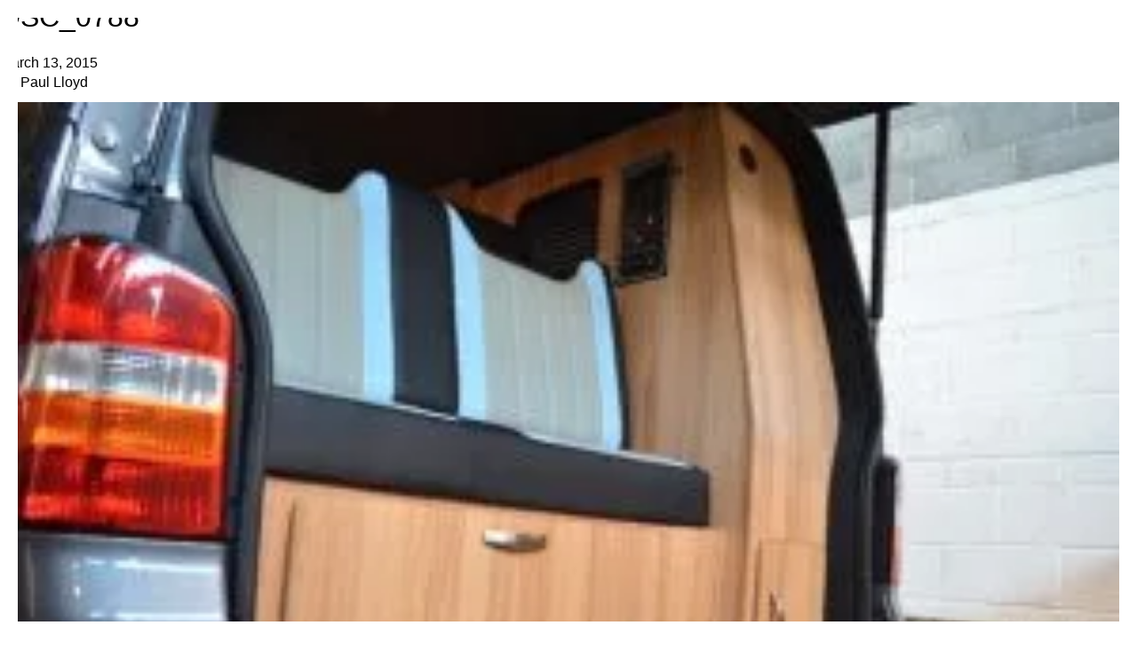

--- FILE ---
content_type: text/css
request_url: https://www.welshcoastcampers.co.uk/wp-content/litespeed/ucss/7409d2cdd0da60fa91261c7993c65163.css?ver=2b89e
body_size: 1384
content:
:root :where(.wp-block-button.is-style-outline>.wp-block-button__link){border:2px solid;padding:.667em 1.333em}.wp-lightbox-container button:focus-visible{outline:3px auto #5a5a5a40;outline:3px auto -webkit-focus-ring-color;outline-offset:3px}.wp-lightbox-container button:not(:hover):not(:active):not(.has-background){background-color:#5a5a5a40;border:0}.wp-lightbox-overlay .close-button:not(:hover):not(:active):not(.has-background){background:0 0;border:0}ul{box-sizing:border-box}.entry-content{counter-reset:footnotes}:root{--wp--preset--font-size--normal:16px;--wp--preset--font-size--huge:42px}*,:after,:before{-webkit-box-sizing:border-box;box-sizing:border-box}html{height:100%;font-size:15px}@media screen and (min-width:1200px){html{font-size:16px}}a,body{color:#000}body,h1,h4{font-family:"Raleway",sans-serif}body{font-size:100%;height:100%;margin:0;font-weight:400}.site-frame{position:relative}.site-frame__bottom,.site-frame__top{position:fixed;left:0;height:0;width:100%;background:#fff;z-index:999}.site-frame__top{top:0;padding-top:20px;padding-top:1.25rem}.site-frame__bottom{bottom:0;padding-bottom:20px;padding-bottom:1.25rem}.site-frame__left,.site-frame__right{position:fixed;top:0;height:100%;width:20px;width:1.25rem;background:#fff;z-index:999}.site-frame__left{left:0}.site-frame__right{right:0}.wrapper{width:90%;margin:0 auto;*zoom:1}.wrapper:after,.wrapper:before{content:"";display:table}.wrapper:after{clear:both}@media screen and (min-width:1200px){.wrapper{min-width:920px;width:90%;max-width:1200px}}.grid{list-style:none;padding:0;margin:0 0 0-50px;letter-spacing:-.31em;word-spacing:-.43em}.grid__item{display:inline-block;padding-left:50px;vertical-align:top;width:100%;-webkit-box-sizing:border-box;box-sizing:border-box;letter-spacing:normal;word-spacing:normal}@media only screen and (min-width:481px) and (max-width:768px){.max-tablet--one-half{width:50%}}@media only screen and (min-width:768px){.tablet--one-half{width:50%}}@media only screen and (min-width:1024px){.desktop--one-half{width:50%}.desktop--three-fifths{width:60%}}h1,h4{margin:0 0 .75em;font-weight:500;text-transform:uppercase}h1{font-size:32px;font-size:2rem;line-height:38px;line-height:2.375rem}h4{line-height:1.2;font-size:18px;font-size:1.125rem}p{font-size:16px;font-size:1rem;line-height:1.6em;margin:0 0 .625rem}a{text-decoration:none}a:active,a:focus,a:hover{color:#f7f7f7}img{display:block;width:100%;height:auto}.nav li,.nav li a{display:inline-block;color:#fff}.nav li{position:relative;text-transform:uppercase}.nav li a{font-size:20px;font-size:1.25rem;padding:8px 15px;padding:.5rem .9375rem}.nav .sub-menu{position:absolute;top:100%;left:0;min-width:170px;padding:0;white-space:nowrap;overflow:hidden;z-index:500;-webkit-transition:all 3.5s;transition:all 3.5s;display:none}.nav li a:hover,.nav li:hover a{color:#000;background:#fff}.nav .sub-menu li{text-transform:uppercase;display:block}.nav .sub-menu li:last-child{float:left;width:100%}.nav .sub-menu li a{margin:0;color:#807f7f;display:block;text-align:left;font-size:16px;font-size:1rem;background-color:#000}.nav .sub-menu li a:hover{color:#fff}.nav li:hover .sub-menu{display:block}.menu-button{position:relative;float:right;width:30px;height:30px;cursor:pointer;padding-right:5%;margin:45px 45px 0 0;margin:2.8125rem 2.8125rem 0 0;z-index:99999}@media screen and (min-width:980px){.menu-button{display:none;visibility:hidden}}.menu-global{position:absolute;right:0;width:40px;border-top:4px solid #fff;-webkit-transition:.3s;transition:.3s;-webkit-backface-visibility:hidden;backface-visibility:hidden;z-index:9999}.menu-top{top:0}.menu-middle{top:10px}.menu-bottom{top:20px}.cd-panel{position:fixed;top:0;left:0;height:100%;width:100%;visibility:hidden;-webkit-transition:visibility 0s .6s;transition:visibility 0s .6s;z-index:800}@media screen and (min-width:980px){.cd-panel{display:none}}.cd-panel-container{position:fixed;width:100%;height:100%;top:0;opacity:.9;background:#000;z-index:1;-webkit-transition-property:-webkit-transform;transition-property:transform;transition-property:transform,-webkit-transform;-webkit-transition-duration:.3s;transition-duration:.3s;-webkit-transition-delay:.3s;transition-delay:.3s}.from-right .cd-panel-container{right:0;-webkit-transform:translate3d(100%,0,0);transform:translate3d(100%,0,0)}.cd-panel-content{position:absolute;top:0;left:0;width:100%;height:calc(100% - 100px);padding:20px 30px 20px 0;overflow-y:scroll;-webkit-overflow-scrolling:touch}.panel-menu{list-style-type:none;padding:0;width:100%;display:inline-block;margin:80px 0 0;margin-top:5rem}.panel-menu li,.panel-menu li a{position:relative}.panel-menu li a{color:#fff;display:block;font-size:15px;font-size:.9375rem;padding:8px 18px;padding:.5rem 1.125rem;text-decoration:none;text-transform:uppercase;border-bottom:1px solid #333}.panel-menu li a:hover{background:#e6e5e5;color:#000}.panel-menu li.menu-item-has-children .arrow{position:absolute;top:0;right:0;color:#000;width:35px;height:35px;content:"";z-index:30;background:url(/wp-content/themes/sage-8.5.0/assets/images/arrow-right.png)center center no-repeat;background:0 0,url(/wp-content/themes/sage-8.5.0/assets/images/arrow-right.svg)center center no-repeat;background-size:8px 16px;background-color:#dedddd;cursor:pointer}.panel-menu ul.sub-menu{list-style-type:none;margin:0;padding:0;display:none}.panel-menu ul.sub-menu li .arrow{display:none}.panel-menu ul.sub-menu li a{font-size:14px;font-size:.875rem;background:#000}.panel-menu ul.sub-menu li a:hover,.sticky-header{background:#000}.sticky-header{position:fixed;top:-100px;left:0;width:100%;height:100px;z-index:800;-webkit-transition:all .5s ease;transition:all .5s ease}@media screen and (max-width:980px){.sticky-header{top:0!important}}.sticky-header__logo{float:left;padding:25px 0 0 25px;padding:1.5625rem 0 0 1.5625rem}.sticky-header__nav{position:relative;right:50px;padding-top:28px;padding-top:1.75rem;float:right}@media screen and (max-width:980px){.sticky-header__nav{display:none}}.contact-details,.site-footer{background:#f7f7f7}.contact-details{width:350px;overflow:hidden;padding:30px 0;padding:1.875rem 0;color:#000}.address{float:left}.social-icons{float:right;width:42px}.social-icons a{display:block;margin-bottom:10px;margin-bottom:.625rem}.site-title{font-weight:700}